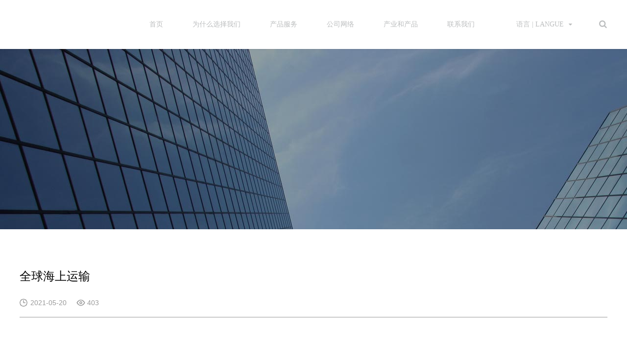

--- FILE ---
content_type: text/html; charset=utf-8
request_url: http://www.szviper.com/NewsDetail.aspx?ID=13
body_size: 12649
content:

<!doctype html>
<html>
<head><meta http-equiv="Content-Type" content="text/html; charset=gb2312" /><title>
	全球海上运输-深圳航泰供应链
</title><meta id="description" name="description" content="深圳航泰供应链！我们团队致力于从中国基本港到欧美物流服务，我们提供一条龙无忧物流服务，整柜/散货 从大陆的拖车报关，到海运空运订舱服务，再到目的港的清关派送 仓储服务。用最完善的物流系统，最专业的物流经验，让你和你的货物体验到VIP 服务。 电话 ：13212020369" /><meta id="keywords" name="keywords" content="深圳航泰供应链,深圳货代排名,全球货代排名,航泰供应链,深圳航泰供应链,欧美整柜,欧美双清 海运空运,舱位定提,保舱保柜,拖车报关,仓储服务,海外舱,深圳靠谱的货代公司,跨境电商物流
DDU DDP" />
    <meta charset="UTF-8">
<meta http-equiv="X-UA-Compatible" content="IE=11"/>
    <meta name="viewport" content="width=device-width, initial-scale=1, maximum-scale=1">
    <title>关于我们/解决方案</title>
    <script type="text/javascript">
        window._wpemojiSettings = { "baseUrl": "https:\/\/s.w.org\/images\/core\/emoji\/2.3\/72x72\/", "ext": ".png", "svgUrl": "https:\/\/s.w.org\/images\/core\/emoji\/2.3\/svg\/", "svgExt": ".svg", "source": { "concatemoji": "http:\/\/www.round-log.com\/roundcn\/wp-includes\/js\/wp-emoji-release.min.js?ver=4.8.17"} };
        !function (t, a, e) { var r, i, n, o = a.createElement("canvas"), l = o.getContext && o.getContext("2d"); function c(t) { var e = a.createElement("script"); e.src = t, e.defer = e.type = "text/javascript", a.getElementsByTagName("head")[0].appendChild(e) } for (n = Array("flag", "emoji4"), e.supports = { everything: !0, everythingExceptFlag: !0 }, i = 0; i < n.length; i++) e.supports[n[i]] = function (t) { var e, a = String.fromCharCode; if (!l || !l.fillText) return !1; switch (l.clearRect(0, 0, o.width, o.height), l.textBaseline = "top", l.font = "600 32px Arial", t) { case "flag": return (l.fillText(a(55356, 56826, 55356, 56819), 0, 0), e = o.toDataURL(), l.clearRect(0, 0, o.width, o.height), l.fillText(a(55356, 56826, 8203, 55356, 56819), 0, 0), e === o.toDataURL()) ? !1 : (l.clearRect(0, 0, o.width, o.height), l.fillText(a(55356, 57332, 56128, 56423, 56128, 56418, 56128, 56421, 56128, 56430, 56128, 56423, 56128, 56447), 0, 0), e = o.toDataURL(), l.clearRect(0, 0, o.width, o.height), l.fillText(a(55356, 57332, 8203, 56128, 56423, 8203, 56128, 56418, 8203, 56128, 56421, 8203, 56128, 56430, 8203, 56128, 56423, 8203, 56128, 56447), 0, 0), e !== o.toDataURL()); case "emoji4": return l.fillText(a(55358, 56794, 8205, 9794, 65039), 0, 0), e = o.toDataURL(), l.clearRect(0, 0, o.width, o.height), l.fillText(a(55358, 56794, 8203, 9794, 65039), 0, 0), e !== o.toDataURL() } return !1 } (n[i]), e.supports.everything = e.supports.everything && e.supports[n[i]], "flag" !== n[i] && (e.supports.everythingExceptFlag = e.supports.everythingExceptFlag && e.supports[n[i]]); e.supports.everythingExceptFlag = e.supports.everythingExceptFlag && !e.supports.flag, e.DOMReady = !1, e.readyCallback = function () { e.DOMReady = !0 }, e.supports.everything || (r = function () { e.readyCallback() }, a.addEventListener ? (a.addEventListener("DOMContentLoaded", r, !1), t.addEventListener("load", r, !1)) : (t.attachEvent("onload", r), a.attachEvent("onreadystatechange", function () { "complete" === a.readyState && e.readyCallback() })), (r = e.source || {}).concatemoji ? c(r.concatemoji) : r.wpemoji && r.twemoji && (c(r.twemoji), c(r.wpemoji))) } (window, document, window._wpemojiSettings);
    </script>
    <style type="text/css">
        img.wp-smiley, img.emoji
        {
            display: inline !important;
            border: none !important;
            box-shadow: none !important;
            height: 1em !important;
            width: 1em !important;
            margin: 0 .07em !important;
            vertical-align: -0.1em !important;
            background: none !important;
            padding: 0 !important;
        }
    </style>
    <style id='mnky_main-inline-css' type='text/css'>
input[type='submit'], button, #wp-calendar #today, .pricing-box .plan-badge, .scrollToTop, .widget-area .widget .tagcloud a:hover, .article-labels span, .archive-style-2:nth-child(odd) .post-content-bg, .archive-style-2.layout-two-column:nth-child(4n) .post-content-bg, .archive-style-2.layout-two-column:nth-child(4n+1) .post-content-bg, .rating-bar-value, .page-sidebar .widget .widget-title:after, .mp-container .mp-comment, #mobile-site-navigation .mobile-menu-header, #header-container .menu-toggle-wrapper:hover span, #site-navigation ul li.menu-button-full a, .error404 .bar-row .vc_bar {background-color:#10206b;}	input[type='submit'], button{border-bottom-color: #000048;}input[type=button]:hover, input[type='submit']:hover, button:hover{border-bottom-color: #000048; background-color: #000048;}.archive-layout.format-video .post-preview:before, .archive-layout.format-gallery .post-preview:before, .archive-layout.format-link .post-preview:before{background-color:rgba(16,32,107,0.70);}.archive-layout.format-video .post-preview:hover:before, .archive-layout.format-gallery .post-preview:hover:before, .archive-layout.format-link .post-preview:hover:before{background-color:rgba(16,32,107,0.80);}::selection{background-color:#5c89c4;}::-moz-selection{background-color:#5c89c4;}.archive-style-2:nth-child(even) .post-content-bg, .archive-style-2.layout-two-column .post-content-bg{background-color:#5c89c4;}		.themecolor_txt, a, a:hover, #comments span.required, #comments .comment-reply-link:hover, #comments h3.comment-reply-title #cancel-comment-reply-link:hover, #comments .comment-meta a:hover, blockquote p:before, .vc_toggle_default .vc_toggle_title .vc_toggle_icon:after, .single-post .entry-header h5 a:hover, .entry-header .entry-meta a:hover, #comments p.comment-notes:before, p.logged-in-as:before, p.must-log-in:before, .sticky .post-preview:after, .pagination a:hover, .page-links a:hover, .format-chat p:nth-child(odd):before, #comments .comment-navigation a:hover, .separator_w_icon i, .mnky_testimonials-slider .flex-control-paging li a.flex-active:after, .mnky-content-slider .flex-control-paging li a.flex-active:after, #site-navigation ul li a:hover, #site-navigation ul li.current-menu-item > a, #site-navigation ul li ul li.current-menu-item > a, #site-navigation ul li ul li.current-menu-item > a:hover, #site-navigation ul li.megamenu ul li.current-menu-item > a, .mnky-posts .mp-title a:hover, .mp-author a:hover, .entry-meta-blog .meta-author:hover, .meta-comments a:hover, .archive-layout .entry-category a:hover, .mp-category a:hover, .rating_aspect_value .rating-value, .rating_summary_value, .rating-stars, #mobile-site-navigation ul > li > a:hover, .mnky_team_wrapper .team_member_position, .mnky_team_wrapper .team_content_container i, .site-links .search_button:hover, .site-links .header_cart_link i:hover, .menu-toggle-wrapper:hover, .footer-sidebar .widget a:hover, .site-info .widget a:hover, .mp-rating-stars span:after, .error404 .error-icon {color:#10206b;}			.archive-layout .entry-category, .archive-layout .entry-category a, .single-post .entry-header h5, .single-post .entry-header h5 a {color:#5c89c4;}		 .rating-bar-value:after, #sidebar .widget.widget_nav_menu ul li.current-menu-item a, #sidebar.float-right .widget.widget_nav_menu ul li.current-menu-item a, #sidebar.dual-sidebar-right .widget.widget_nav_menu ul li.current-menu-item a, #secondary-sidebar .widget.widget_nav_menu ul li.current-menu-item a {border-color:#10206b;}		.mp-container .mp-comment:after {border-left-color:#10206b; border-top-color:#10206b;}		#main, #site-header #header-container, #top-bar, #mobile-site-header, #container, .inner, .page-header-inner, .header-search, .header-search .search-input {max-width:1200px; }#site-navigation ul li.megamenu > ul{max-width:1200px; left: calc(50% - 600px);}@media only screen and (max-width : 1200px){#site-navigation .menu-container ul li.megamenu > ul{left:0;}}@media only screen and (max-width : 1260px){.searchform-wrapper {padding:0 30px;} .header-search .toggle-header-search {right:30px;}}#mobile-site-header{width:100% !important;}#site-header, #site-header #header-wrapper {height:100px;}#site-header, #site-header #header-wrapper, #mobile-site-header {background-color:#ffffff;}#site-header #header-wrapper {box-shadow:0px 1px 2px rgba(0,0,0,0.09);} #site-header.header-overlay #header-wrapper {box-shadow:none;}#top-bar-wrapper, #top-bar .widget_nav_menu ul li ul{background:#f8f7f6}#top-bar-wrapper .widget, #top-bar-wrapper .widget a, #top-bar .widget-title, #top-bar .search-input {color:#222222}#top-bar-wrapper .widget a:hover{color:#222222}#site-navigation ul > li > a, .site-links .menu-toggle-wrapper, .site-links .header_cart_wrapper, .site-links .search_button, #site-logo .site-title, #site-navigation #menu-sidebar {line-height:100px}.header-search .search-input {height:100px}#site-navigation ul li a, .site-links .search_button, .site-links .header_cart_link i, .toggle-mobile-menu i, #mobile-site-header #mobile-site-logo h1.site-title a, #mobile-site-header .toggle-mobile-menu i, .header-search .search-input, .menu-toggle-wrapper {color:#bcbebf}.header-search .toggle-header-search span, #header-container .menu-toggle-wrapper span {background-color:#bcbebf}#site-logo {margin-top:20px}.page-header {padding:100px 30px 40px 30px !important;}.page-header {background:#ffffff}.page-header{background-color:#1e73be; background-position:center bottom; background-attachment:fixed}body{color:#666677; font-size:14px}#content h4.wpb_toggle, .mp-author a, .entry-meta-blog .meta-author, .meta-comments a, .entry-header .entry-meta, .entry-header .entry-meta a, .pagination a, .page-links a, #comments .comment-meta a, #comments .comment-reply-link, #comments h3.comment-reply-title #cancel-comment-reply-link, #comments .comment-navigation a, .mnky-content-box, .wpb-js-composer .mnky-accordion.vc_tta-style-classic.vc_tta.vc_general .vc_tta-panel-title > a {color:#666677;}.single-post .entry-content, .single-post .post_lead_content {font-size:14px}h1{font-size:30px}h2{font-size:24px}h3{font-size:20px}h4{font-size:18px}h5{font-size:16px}h6{font-size:14px}h1, h2, h3, h4, h5, h6, h1 a, h2 a, h3 a, h4 a, h5 a, h6 a {color:#222}#site-logo .site-title a:hover, #comments .comment-author .fn, .mnky-accordion.vc_tta-style-classic.vc_tta.vc_general .vc_tta-panel.vc_active .vc_tta-panel-title > a {color:#222}.footer-sidebar .vc_col-sm-3:nth-child(1) {width:25%}.footer-sidebar .vc_col-sm-3:nth-child(2) {width:25%}.footer-sidebar .vc_col-sm-3:nth-child(3) {width:25%}.footer-sidebar .vc_col-sm-3:nth-child(4) {width:25%}.site-info {text-align:center}#site-navigation ul li a{font-size:14px;font-family:"Microsoft YaHei","SimHei";}
</style>
    <link rel='stylesheet' id='tp-open-sans-css' href='css/font1.css' type='text/css'
        media='all' />
    <link rel='stylesheet' id='tp-raleway-css' href='css/font2.css' type='text/css' media='all' />
    <link rel='stylesheet' id='tp-droid-serif-css' href='css/font3.css' type='text/css'
        media='all' />
    <link rel='stylesheet' id='font-awesome-css' href='css/font-awesome.min.css' type='text/css'
        media='all' />
    <link rel='stylesheet' id='js_composer_front-css' href='css/js_composer.min.css'
        type='text/css' media='all' />
    <link rel='stylesheet' id='core-extend-css' href='css/core-extend.css' type='text/css'
        media='all' />
    <link rel='stylesheet' id='mnky_main-css' href='css/style.css' type='text/css' media='all' />
    <style id='mnky_main-inline-css' type='text/css'>
input[type='submit'], button, #wp-calendar #today, .pricing-box .plan-badge, .scrollToTop, .widget-area .widget .tagcloud a:hover, .article-labels span, .archive-style-2:nth-child(odd) .post-content-bg, .archive-style-2.layout-two-column:nth-child(4n) .post-content-bg, .archive-style-2.layout-two-column:nth-child(4n+1) .post-content-bg, .rating-bar-value, .page-sidebar .widget .widget-title:after, .mp-container .mp-comment, #mobile-site-navigation .mobile-menu-header, #header-container .menu-toggle-wrapper:hover span, #site-navigation ul li.menu-button-full a, .error404 .bar-row .vc_bar {
background-color: #10206b;
}
input[type='submit'], button {
border-bottom-color: #000048;
}
input[type=button]:hover, input[type='submit']:hover, button:hover {
border-bottom-color: #000048;
background-color: #000048;
}
.archive-layout.format-video .post-preview:before, .archive-layout.format-gallery .post-preview:before, .archive-layout.format-link .post-preview:before {
background-color: rgba(16,32,107,0.70);
}
.archive-layout.format-video .post-preview:hover:before, .archive-layout.format-gallery .post-preview:hover:before, .archive-layout.format-link .post-preview:hover:before {
background-color: rgba(16,32,107,0.80);
}
::selection {
background-color: #5c89c4;
}
::-moz-selection {
background-color:#5c89c4;
}
.archive-style-2:nth-child(even) .post-content-bg, .archive-style-2.layout-two-column .post-content-bg {
background-color: #5c89c4;
}
.themecolor_txt, a, a:hover, #comments span.required, #comments .comment-reply-link:hover, #comments h3.comment-reply-title #cancel-comment-reply-link:hover, #comments .comment-meta a:hover, blockquote p:before, .vc_toggle_default .vc_toggle_title .vc_toggle_icon:after, .single-post .entry-header h5 a:hover, .entry-header .entry-meta a:hover, #comments p.comment-notes:before, p.logged-in-as:before, p.must-log-in:before, .sticky .post-preview:after, .pagination a:hover, .page-links a:hover, .format-chat p:nth-child(odd):before, #comments .comment-navigation a:hover, .separator_w_icon i, .mnky_testimonials-slider .flex-control-paging li a.flex-active:after, .mnky-content-slider .flex-control-paging li a.flex-active:after, #site-navigation ul li a:hover, #site-navigation ul li.current-menu-item > a, #site-navigation ul li ul li.current-menu-item > a, #site-navigation ul li ul li.current-menu-item > a:hover, #site-navigation ul li.megamenu ul li.current-menu-item > a, .mnky-posts .mp-title a:hover, .mp-author a:hover, .entry-meta-blog .meta-author:hover, .meta-comments a:hover, .archive-layout .entry-category a:hover, .mp-category a:hover, .rating_aspect_value .rating-value, .rating_summary_value, .rating-stars, #mobile-site-navigation ul > li > a:hover, .mnky_team_wrapper .team_member_position, .mnky_team_wrapper .team_content_container i, .site-links .search_button:hover, .site-links .header_cart_link i:hover, .menu-toggle-wrapper:hover, .footer-sidebar .widget a:hover, .site-info .widget a:hover, .mp-rating-stars span:after, .error404 .error-icon {
color: #10206b;
}
.archive-layout .entry-category, .archive-layout .entry-category a, .single-post .entry-header h5, .single-post .entry-header h5 a {
color: #5c89c4;
}
.rating-bar-value:after, #sidebar .widget.widget_nav_menu ul li.current-menu-item a, #sidebar.float-right .widget.widget_nav_menu ul li.current-menu-item a, #sidebar.dual-sidebar-right .widget.widget_nav_menu ul li.current-menu-item a, #secondary-sidebar .widget.widget_nav_menu ul li.current-menu-item a {
border-color: #10206b;
}
.mp-container .mp-comment:after {
border-left-color: #10206b;
border-top-color: #10206b;
}
#main, #site-header #header-container, #top-bar, #mobile-site-header, #container, .inner, .page-header-inner, .header-search, .header-search .search-input {
max-width: 1200px;
}
#site-navigation ul li.megamenu > ul {
max-width: 1200px;
left: calc(50% - 600px);
}
@media only screen and (max-width : 1200px) {
#site-navigation .menu-container ul li.megamenu > ul {
left: 0;
}
}
@media only screen and (max-width : 1260px) {
.searchform-wrapper {
padding: 0 30px;
}
.header-search .toggle-header-search {
right: 30px;
}
}
#mobile-site-header {
width: 100% !important;
}
#site-header, #site-header #header-wrapper {
height: 100px;
}
#site-header, #site-header #header-wrapper, #mobile-site-header {
background-color: #ffffff;
}
#site-header #header-wrapper {
box-shadow: 0px 1px 2px rgba(0,0,0,0.09);
}
#site-header.header-overlay #header-wrapper {
box-shadow: none;
}
#top-bar-wrapper, #top-bar .widget_nav_menu ul li ul {
background: #f8f7f6
}
#top-bar-wrapper .widget, #top-bar-wrapper .widget a, #top-bar .widget-title, #top-bar .search-input {
color: #222222
}
#top-bar-wrapper .widget a:hover {
color: #222222
}
#site-navigation ul > li > a, .site-links .menu-toggle-wrapper, .site-links .header_cart_wrapper, .site-links .search_button, #site-logo .site-title, #site-navigation #menu-sidebar {
line-height: 100px
}
.header-search .search-input {
height: 100px
}
#site-navigation ul li a, .site-links .search_button, .site-links .header_cart_link i, .toggle-mobile-menu i, #mobile-site-header #mobile-site-logo h1.site-title a, #mobile-site-header .toggle-mobile-menu i, .header-search .search-input, .menu-toggle-wrapper {
color: #bcbebf
}
.header-search .toggle-header-search span, #header-container .menu-toggle-wrapper span {
background-color: #bcbebf
}
#site-logo {
margin-top: 20px
}
body {
color: #666677;
font-size: 14px
}
#content h4.wpb_toggle, .mp-author a, .entry-meta-blog .meta-author, .meta-comments a, .entry-header .entry-meta, .entry-header .entry-meta a, .pagination a, .page-links a, #comments .comment-meta a, #comments .comment-reply-link, #comments h3.comment-reply-title #cancel-comment-reply-link, #comments .comment-navigation a, .mnky-content-box, .wpb-js-composer .mnky-accordion.vc_tta-style-classic.vc_tta.vc_general .vc_tta-panel-title > a {
color: #666677;
}
.single-post .entry-content, .single-post .post_lead_content {
font-size: 14px
}
h1 {
font-size: 30px
}
h2 {
font-size: 24px
}
h3 {
font-size: 20px
}
h4 {
font-size: 18px
}
h5 {
font-size: 16px
}
h6 {
font-size: 14px
}
h1, h2, h3, h4, h5, h6, h1 a, h2 a, h3 a, h4 a, h5 a, h6 a {
color: #222
}
#site-logo .site-title a:hover, #comments .comment-author .fn, .mnky-accordion.vc_tta-style-classic.vc_tta.vc_general .vc_tta-panel.vc_active .vc_tta-panel-title > a {
color: #222
}
.footer-sidebar .vc_col-sm-3:nth-child(1) {
width: 25%
}
.footer-sidebar .vc_col-sm-3:nth-child(2) {
width: 25%
}
.footer-sidebar .vc_col-sm-3:nth-child(3) {
width: 25%
}
.footer-sidebar .vc_col-sm-3:nth-child(4) {
width: 25%
}
.site-info {
text-align: center
}
#site-navigation ul li a {
font-size: 14px;
font-family: "Microsoft YaHei", "SimHei";
}
</style>
    <script type='text/javascript' src='js/jquery.js'></script>
    <script type="text/javascript">
        var ajaxRevslider;

        jQuery(document).ready(function () {
            // CUSTOM AJAX CONTENT LOADING FUNCTION
            ajaxRevslider = function (obj) {

                // obj.type : Post Type
                // obj.id : ID of Content to Load
                // obj.aspectratio : The Aspect Ratio of the Container / Media
                // obj.selector : The Container Selector where the Content of Ajax will be injected. It is done via the Essential Grid on Return of Content

                var content = "";

                data = {};

                data.action = 'revslider_ajax_call_front';
                data.client_action = 'get_slider_html';
                data.token = '62929c263a';
                data.type = obj.type;
                data.id = obj.id;
                data.aspectratio = obj.aspectratio;

                // SYNC AJAX REQUEST
                jQuery.ajax({
                    type: "post",
                    url: "http://www.round-log.com/roundcn/wp-admin/admin-ajax.php",
                    dataType: 'json',
                    data: data,
                    async: false,
                    success: function (ret, textStatus, XMLHttpRequest) {
                        if (ret.success == true)
                            content = ret.data;
                    },
                    error: function (e) {
                        console.log(e);
                    }
                });

                // FIRST RETURN THE CONTENT WHEN IT IS LOADED !!
                return content;
            };

            // CUSTOM AJAX FUNCTION TO REMOVE THE SLIDER
            var ajaxRemoveRevslider = function (obj) {
                return jQuery(obj.selector + " .rev_slider").revkill();
            };

            // EXTEND THE AJAX CONTENT LOADING TYPES WITH TYPE AND FUNCTION
            var extendessential = setInterval(function () {
                if (jQuery.fn.tpessential != undefined) {
                    clearInterval(extendessential);
                    if (typeof (jQuery.fn.tpessential.defaults) !== 'undefined') {
                        jQuery.fn.tpessential.defaults.ajaxTypes.push({ type: "revslider", func: ajaxRevslider, killfunc: ajaxRemoveRevslider, openAnimationSpeed: 0.3 });
                        // type:  Name of the Post to load via Ajax into the Essential Grid Ajax Container
                        // func: the Function Name which is Called once the Item with the Post Type has been clicked
                        // killfunc: function to kill in case the Ajax Window going to be removed (before Remove function !
                        // openAnimationSpeed: how quick the Ajax Content window should be animated (default is 0.3)
                    }
                }
            }, 30);
        });
    </script>
    <style type="text/css">
        .recentcomments a
        {
            display: inline !important;
            padding: 0 !important;
            margin: 0 !important;
        }
    </style>
    <style type="text/css" data-type="vc_shortcodes-custom-css">
        .vc_custom_1490874540302
        {
            padding-top: 60px !important;
            background-color: #f8f7f6 !important;
        }
        .vc_custom_1504775265509
        {
            padding-top: 60px !important;
            padding-bottom: 60px !important;
        }
        .vc_custom_1490870763611
        {
            padding-top: 0px !important;
        }
        .vc_custom_1490870779192
        {
            padding-top: 0px !important;
        }
        .vc_custom_1490870869474
        {
            padding-top: 0px !important;
        }
        .vc_custom_1504455372698
        {
            margin-top: 0px !important;
            border-top-width: 0px !important;
            padding-top: 0px !important;
        }
        .vc_custom_1504681399480
        {
            margin-bottom: 0px !important;
        }
        .vc_custom_1504603841337
        {
            margin-bottom: 0px !important;
            padding-top: 40px !important;
            padding-right: 40px !important;
            padding-bottom: 40px !important;
            padding-left: 40px !important;
        }
        .vc_custom_1504681494738
        {
            margin-bottom: 0px !important;
        }
        .vc_custom_1504603977915
        {
            margin-bottom: 0px !important;
            padding-top: 40px !important;
            padding-right: 40px !important;
            padding-bottom: 40px !important;
            padding-left: 40px !important;
        }
        .vc_custom_1504681537608
        {
            margin-bottom: 0px !important;
        }
        .vc_custom_1504604013051
        {
            margin-bottom: 0px !important;
            padding-top: 40px !important;
            padding-right: 40px !important;
            padding-bottom: 40px !important;
            padding-left: 40px !important;
        }
        .vc_custom_1504681583083
        {
            margin-bottom: 0px !important;
        }
        .vc_custom_1504604068580
        {
            margin-bottom: 0px !important;
            padding-top: 40px !important;
            padding-right: 40px !important;
            padding-bottom: 40px !important;
            padding-left: 40px !important;
        }
        .vc_custom_1490869247651
        {
            padding-top: 0px !important;
        }
    </style>

    
    <script type="text/javascript">
        function doZoom(size) { document.getElementById('lblContent').style.fontSize = size + 'px'; }
    </script>
    <link href="css/update.css" rel="stylesheet" type="text/css" /></head>
<body>
    <form id="form1">
        


    <div id="wrapper">
    
<script type="text/javascript" src="https://tyw.key.400301.com/js/replace_word_limit.js"></script>
<script type="text/javascript" language="javascript">
    //①搜索开始
    function checkSearch()
    {
        if ($("#KeyName").val() == "" || $("#KeyName").val() == null)
        {
            alert("请输入搜索关键词");
            $("#KeyName").val("");
            $("#KeyName").focus();
            return false;
        }
        var Search_url = $("#key-Search").attr("value");
        window.location.href = Search_url + "?q=" + escape($("#KeyName").val());
    }

    //②按下回车键出发某个按钮开始
    document.onkeydown = function (event)
    {
        e = event ? event : (window.event ? window.event : null);
        if (e.keyCode == 13)
        {
            document.getElementById("SearchButton").click();
            return false;
        }
    }

    //③加入收藏js代码开始
    function AddFavorite(sURL, sTitle)
    {
        try
        {
            window.external.addFavorite(sURL, sTitle);
        }
        catch (e)
        {
            try
            {
                window.sidebar.addPanel(sTitle, sURL, "");
            }
            catch (e)
            {
                alert("您使用的浏览器不支持此功能，请按“Ctrl+D”键手工加入收藏");
            }
        }
    }
</script>
<!--④设置网站背景开始-->

<!--④结束-->
<style>
	#site-navigation ul li dl{ display:none; background-color:#fff; width:100%; top:100%; left:0; position:absolute;padding-top:10px; padding-bottom:10px;}
	#site-navigation ul li dl dd{ margin:0; text-align:center;  line-height:35px;}
	#site-navigation ul li dl dd a{ color:#000;}
	#site-navigation ul li:hover dl{ display:block;}
</style>



 <header id="mobile-site-header" class="mobile-header">
<div id="mobile-site-logo"> <a href='http://www.szviper.com' title='深圳航泰供应链'><img src='/' alt='深圳航泰供应链' /></a></div>
<a href="#mobile-site-navigation" class="toggle-mobile-menu"><i class="fa fa-bars"></i></a>
</header>
<header id="site-header" class="header-style-default" itemscope itemtype="http://schema.org/WPHeader">
<div id="header-wrapper">
<div id="header-container" class="clearfix">
<div id="site-logo"> <a href="Default.aspx"><img src=""/></a> </div>
<div id="site-navigation" class="menu-float-right" itemscope itemtype="http://schema.org/SiteNavigationElement">
<nav id="primary-navigation" class="menu-container">
<ul id="menu-%e7%8e%b0%e5%9c%a8%e4%bd%bf%e7%94%a8%e7%9a%84%e4%b8%bb%e8%8f%9c%e5%8d%95" class="menu">


   



<li id="Li1" class="menu-item menu-item-type-post_type menu-item-object-page menu-item-1415"><a href="Default.aspx">首页</a>

</li>





<li id="Li1" class="menu-item menu-item-type-post_type menu-item-object-page menu-item-1415"><a href="About.aspx?ClassID=10">为什么选择我们</a>

	<dl>
    	
    	
                        <dd>
        <a href="About.aspx?ClassID=10" title="关于航泰">
                                关于航泰</a>
                                 </dd>
        
                        <dd>
        <a href="PicList.aspx?ClassID=11" title="为什么是航泰">
                                为什么是航泰</a>
                                 </dd>
        
       
    </dl>

</li>





<li id="Li1" class="menu-item menu-item-type-post_type menu-item-object-page menu-item-1415"><a href="About.aspx?ClassID=12">产品服务</a>

	<dl>
    	
    	
                        <dd>
        <a href="About.aspx?ClassID=12" title="海运">
                                海运</a>
                                 </dd>
        
                        <dd>
        <a href="About.aspx?ClassID=13" title="仓储及集装箱堆场">
                                仓储及集装箱堆场</a>
                                 </dd>
        
                        <dd>
        <a href="About.aspx?ClassID=14" title="内陆运输">
                                内陆运输</a>
                                 </dd>
        
                        <dd>
        <a href="About.aspx?ClassID=15" title="电商服务">
                                电商服务</a>
                                 </dd>
        
       
    </dl>

</li>





<li id="Li1" class="menu-item menu-item-type-post_type menu-item-object-page menu-item-1415"><a href="About.aspx?ClassID=2">公司网络</a>

</li>





<li id="Li1" class="menu-item menu-item-type-post_type menu-item-object-page menu-item-1415"><a href="About.aspx?ClassID=16">产业和产品</a>

</li>





<li id="Li1" class="menu-item menu-item-type-post_type menu-item-object-page menu-item-1415"><a href="About.aspx?ClassID=5">联系我们</a>

</li>


</ul>
</nav>
<div class="site-links menu-float-right">
<button class="toggle-header-search search_button" type="button"> <i class="fa fa-search"></i> </button>
</div>
<nav id="secondary-navigation" class="menu-container-2 menu-float-right">
<ul id="menu-langue" class="menu">
	<li id="menu-item-73" class="menu-item menu-item-type-custom menu-item-object-custom current-menu-ancestor current-menu-parent menu-item-has-children menu-item-73">
    	<a href="#">语言 | Langue</a>
			<ul  class="sub-menu">
				<li id="menu-item-75" class="menu-item menu-item-type-custom menu-item-object-custom current-menu-item current_page_item menu-item-home menu-item-75">
                	<a href="http://www.szviper.com/"  style=" color:#fff">中文</a>
                </li>
				<li id="menu-item-74" class="menu-item menu-item-type-custom menu-item-object-custom menu-item-74">
                <a href="http://en.szviper.com/" style=" color:#fff">English</a></li>
</ul>
</li>
</ul>
</nav>
</div>
<div class="header-search">
<div class="searchform-wrapper">
<div method="get" class="searchform" action=" ">
<input onfocus="this.value=''" onblur="this.value='Type and hit enter to search ...'" type="text" value="Search..." name="s" class="search-input" />
</div>
</div>
<div class="toggle-header-search"> <span></span> <span></span> </div>
</div>
</div>
</div>
</header>

    
 

        <header class="page-header clearfix" style="background-image: url(/upload/img/20210520174632.jpg);    height: 228px;">




</header>
        <div id="main" class="clearfix">
            <div id="container">
                <div id="content">
                    <article id="post-1051" class="clearfix post-1051 page type-page status-publish">
<div class="entry-content clearfix">

<div class="vc_row wpb_row vc_row-fluid">

<div class="vc_column-inner ">
<div class="wpb_wrapper">
<div class="wpb_text_column wpb_content_element ">
<div class="wpb_wrapper">

<div class="con">
        <!--Content Start-->


        <div class="update_detail">
            <div class="update_detail_top">
                <h1>
                    <span id="lblTitle">全球海上运输</span></h1>
                <h2><font class="time"><span id="lblPutdate">2021-05-20</span></font><font class="eye"><script language="javascript" src="/check/news_view.aspx?id=13"></script></font></h2>
            </div>
            <div class="update_detail_con">
                <span id="lblContent"></span></div>
            <div class="update_detail_bot"><a class="prev" href="NewsDetail.aspx?ID=12">上一篇：仓储服务及集装箱堆场</a><a class="next" href="#">下一篇：没有了</a></div>
        </div>

        <!--Content End-->
        

  </div>
</div>

</div>
</div>
</div>

</div>

</div>

</article>
                </div>
            </div>
        </div>
    

<footer class="site-footer" id="site-footer" itemscope itemtype="http://schema.org/WPFooter">
<div class="footer-sidebar clearfix" itemscope itemtype="http://schema.org/WPSideBar">
<div class="inner">
<div class="vc_row">




<div class="vc_col-sm-3">
<div class="widget-area">
<div id="custom_html-2" class="widget_text widget widget_custom_html">
<div class="textwidget custom-html-widget"><a href="About.aspx?ClassID=10">为什么选择我们</a></div>
</div>
</div>
</div>

<div class="vc_col-sm-3">
<div class="widget-area">
<div id="custom_html-2" class="widget_text widget widget_custom_html">
<div class="textwidget custom-html-widget"><a href="About.aspx?ClassID=12">产品服务</a></div>
</div>
</div>
</div>

<div class="vc_col-sm-3">
<div class="widget-area">
<div id="custom_html-2" class="widget_text widget widget_custom_html">
<div class="textwidget custom-html-widget"><a href="About.aspx?ClassID=2">公司网络</a></div>
</div>
</div>
</div>

<div class="vc_col-sm-3">
<div class="widget-area">
<div id="custom_html-2" class="widget_text widget widget_custom_html">
<div class="textwidget custom-html-widget"><a href="About.aspx?ClassID=16">产业和产品</a></div>
</div>
</div>
</div>

<div class="vc_col-sm-3">
<div class="widget-area">
<div id="custom_html-2" class="widget_text widget widget_custom_html">
<div class="textwidget custom-html-widget"><a href="About.aspx?ClassID=5">联系我们</a></div>
</div>
</div>
</div>

</div>
</div>
</div>
<div class="site-info" itemscope itemtype="http://schema.org/WPSideBar">
<div class="inner">
<div class="copyright-separator"></div>
<div id="text-6" class="widget widget_text">
<div class="textwidget">
<p><span style="font-family: Arial, Helvetica, sans-serif;">Copyright&nbsp;&nbsp;&copy;&nbsp;&nbsp;2022-<script
                type="text/javascript">                                                                                                            var myDate = new Date(); document.write(myDate.getFullYear());</script>
            </span>&nbsp;
            深圳航泰供应链&nbsp;&nbsp;All Rights Reserved.</p><a href="Sitemap.xml" target="_blank">网站地图</a> <a href="https://www.400301.com/" title="腾云建站仅向商家提供技术服务" target="_blank">腾云建站仅向商家提供技术服务</a>

</div>
</div>
<div id="media_image-3" class="widget widget_media_image"><a href="#"><img width="62" height="74" src="images/lz2.jpg" class="image wp-image-1480  attachment-full size-full" style="max-width: 100%; height: auto;" /></a></div>
</div>
</div>
</footer>

        <div id="mobile-menu-bg">
        </div>
    </div>
       
<script type="text/javascript" language="javascript">
    //①搜索开始
    function checkSearch()
    {
        if ($("#KeyName").val() == "" || $("#KeyName").val() == null)
        {
            alert("请输入搜索关键词");
            $("#KeyName").val("");
            $("#KeyName").focus();
            return false;
        }
        var Search_url = $("#key-Search").attr("value");
        window.location.href = Search_url + "?q=" + escape($("#KeyName").val());
    }

    //②按下回车键出发某个按钮开始
    document.onkeydown = function (event)
    {
        e = event ? event : (window.event ? window.event : null);
        if (e.keyCode == 13)
        {
            document.getElementById("SearchButton").click();
            return false;
        }
    }

    //③加入收藏js代码开始
    function AddFavorite(sURL, sTitle)
    {
        try
        {
            window.external.addFavorite(sURL, sTitle);
        }
        catch (e)
        {
            try
            {
                window.sidebar.addPanel(sTitle, sURL, "");
            }
            catch (e)
            {
                alert("您使用的浏览器不支持此功能，请按“Ctrl+D”键手工加入收藏");
            }
        }
    }
</script>
<!--④设置网站背景开始-->

<!--④结束-->





    <nav id="mobile-site-navigation"> <span class="mobile-menu-header"><span class="mobile-menu-heading">Menu</span><i class="fa fa-times toggle-mobile-menu"></i></span>
<ul id="menu-%e7%8e%b0%e5%9c%a8%e4%bd%bf%e7%94%a8%e7%9a%84%e4%b8%bb%e8%8f%9c%e5%8d%95-1" class="menu">



<li class="menu-item menu-item-type-post_type menu-item-object-page menu-item-1415"><a href="Default.aspx">首页</a><span></span></li>

<li class="menu-item menu-item-type-post_type menu-item-object-page menu-item-1415"><a href="About.aspx?ClassID=10">为什么选择我们</a><span></span></li>

<li class="menu-item menu-item-type-post_type menu-item-object-page menu-item-1415"><a href="About.aspx?ClassID=12">产品服务</a><span></span></li>

<li class="menu-item menu-item-type-post_type menu-item-object-page menu-item-1415"><a href="About.aspx?ClassID=2">公司网络</a><span></span></li>

<li class="menu-item menu-item-type-post_type menu-item-object-page menu-item-1415"><a href="About.aspx?ClassID=16">产业和产品</a><span></span></li>

<li class="menu-item menu-item-type-post_type menu-item-object-page menu-item-1415"><a href="About.aspx?ClassID=5">联系我们</a><span></span></li>
</ul>
</nav>

    <a href="#top" class="scrollToTop"><i class="fa fa-angle-up"></i></a>
    <script type="text/javascript">
        function revslider_showDoubleJqueryError(sliderID) {
            var errorMessage = "Revolution Slider Error: You have some jquery.js library include that comes after the revolution files js include.";
            errorMessage += "<br> This includes make eliminates the revolution slider libraries, and make it not work.";
            errorMessage += "<br><br> To fix it you can:<br>&nbsp;&nbsp;&nbsp; 1. In the Slider Settings -> Troubleshooting set option:  <strong><b>Put JS Includes To Body</b></strong> option to true.";
            errorMessage += "<br>&nbsp;&nbsp;&nbsp; 2. Find the double jquery.js include and remove it.";
            errorMessage = "<span style='font-size:16px;color:#BC0C06;'>" + errorMessage + "</span>";
            jQuery(sliderID).show().html(errorMessage);
        }
    </script>
    <link rel='stylesheet' id='animate-css-css' href='css/animate.min.css' type='text/css'
        media='all' />
    <script type='text/javascript'>
/* <![CDATA[ */
var wpcf7 = {"apiSettings":{"root":"http:\/\/www.round-log.com\/roundcn\/wp-json\/contact-form-7\/v1","namespace":"contact-form-7\/v1"},"recaptcha":{"messages":{"empty":"\u8bf7\u9a8c\u8bc1\u60a8\u4e0d\u662f\u4e00\u4e2a\u673a\u5668\u4eba"}}};
/* ]]> */
    </script>
    <script type='text/javascript' src='js/init.js'></script>
    <script type='text/javascript' src='js/js_composer_front.min.js'></script>
    <script type='text/javascript' src='js/waypoints.min.js'></script>

    </form>
</body>
</html>



--- FILE ---
content_type: text/html; charset=utf-8
request_url: http://www.szviper.com/check/news_view.aspx?id=13
body_size: 136
content:
document.write(403)

--- FILE ---
content_type: text/css
request_url: http://www.szviper.com/css/core-extend.css
body_size: 9346
content:
/*
This file will be loaded in site front-end.
*/

/* Pre-content area */
.pre-content .wpb_content_element {
	margin-bottom: 0;
}

/* Entypo icon fix */
#wrapper [class*=" entypo-icon-"]:before,#wrapper [class^=entypo-icon-]:before {
	width: auto;
}

/* Sticky Sidebar */
.vc_column_container > .theiaStickySidebar > .vc_column-inner {
	width: 100%;
	box-sizing: border-box;
	padding-left: 15px;
	padding-right: 15px;
}

/* Row extra classes */
.mnky-center-content {
	text-align: center;
}

.mnky-background-bottom.vc_row {
	background-position: bottom !important;
}

.mnky-background-top.vc_row {
	background-position: top !important;
}

.mnky-shadow {
	box-shadow: 2px 2px 20px 0 rgba(102,102,119,0.21);
}

/* Section pagination */
.section-pagination {
	position: fixed;
	list-style: none;
	top: 0;
	bottom: 0;
	right: 20px;
	height: 90px;
	margin: auto;
	font-size: 1.2em;
	z-index: 10;
}

.section-pagination a {
	display: block;
	width: 20px;
	height: 13px;
	position: relative;
	padding: 4px;
}

.section-pagination a.active:after {
	width: 10px;
	height: 10px;
	right: 1px;
}

.section-pagination a:after {
	width: 4px;
	height: 4px;
	display: block;
	background: #fff;
	border-radius: 50%;
	content: '';
	position: absolute;
	margin: auto;
	top: 0;
	right: 4px;
	bottom: 0;
	transition: width ease 00.3s,height ease 00.3s,right ease 0.3s;
}

/* Make post preview image full width, when plugin is active */
.post-preview img {
	width: 100%;
}

/* VC WP Widgets */
.wpb_content_element .widget h2.widgettitle {
	font-size: 18px;
	font-weight: 700;
	margin-bottom: 25px;
}

.wpb_content_element .widget {
	margin-bottom: 0;
}

.vc_wp_search input {
	padding: 20px;
	border: none;
	background: rgba(255,255,255,0.95);
	border-radius: 3px;
	box-shadow:0px 17px 35px rgba(74,74,115,0.1), 0px 5px 15px rgba(0,0,0,0.07);
}


/* Image style fix */
.wpb_single_image img {
	vertical-align: middle;
}

.wpb_single_image .vc_single_image-wrapper {
	display: block;
}

/* Default Widget Heading */
.wpb_heading {
	font-size: 15px;
}

/* Button */
.mnky_button {
	display: inline-block;
	margin-right: 10px;
	margin-bottom: 10px;
}

.mnky_button:hover {
	cursor: pointer;
}

.mnky_button:last-child {
	margin-right: 0;
	margin-bottom: 0;
}

.mnky_button a {
	padding: 18px 40px;
	color: #fff;
	letter-spacing: .02em;
	line-height: 1;
	font-weight: 500;
	font-size: 14px;
	display: inline-block;
	background: #3498db;
	border-bottom: 2px solid #1c79b7;
	text-shadow: none;
	border-radius: 3px;
}

.mnky_button a,.entry-content .mnky_button a {
	transition: background-color 0.15s ease-in-out,border-color 0.15s ease-in-out;
}

.mnky_button a i {
	display: inline-block;
	font-size: 16px;
	line-height: 14px;
	margin-right: 15px;
}

.mnky_button a:focus {
	outline: none;
}

.mnky_button.button-center-align {
	display: block;
	text-align: center;
}

.mnky_button.mnky-round-button a {
	padding: 15px 35px;
	border-bottom: 0;
	border-radius: 30px;
}

.mnky_button.flat-orange a:hover {
	background: #f39c12 !important;
	border-color: #f39c12 !important;
}

.mnky_button.flat-red a:hover {
	background: #e74c3c !important;
	border-color: #e74c3c !important;
}

.mnky_button.flat-navy a:hover {
	background: #34495e !important;
	border-color: #34495e !important;
}

.mnky_button.flat-plum a:hover {
	background: #5e345e !important;
	border-color: #5e345e !important;
}

.mnky_button.flat-black a:hover {
	background: #2b2b2b !important;
	border-color: #2b2b2b !important;
}

.mnky_button.flat-yellow a:hover {
	background: #ffcd02 !important;
	border-color: #ffcd02 !important;
}

.mnky_button.flat-sand a:hover {
	background: #d5c295 !important;
	border-color: #d5c295 !important;
}

.mnky_button.flat-magenta a:hover {
	background: #8e44ad !important;
	border-color: #8e44ad !important;
}

.mnky_button.flat-teal a:hover {
	background: #3a6f81 !important;
	border-color: #3a6f81 !important;
}

.mnky_button.flat-sky a:hover {
	background: #2980b9 !important;
	border-color: #2980b9 !important;
}

.mnky_button.flat-green a:hover {
	background: #2ecc71 !important;
	border-color: #2ecc71 !important;
}

.mnky_button.flat-mint a:hover {
	background: #1abc9c !important;
	border-color: #1abc9c !important;
}

.mnky_button.flat-silver a:hover {
	background: #ecf0f1 !important;
	border-color: #ecf0f1 !important;
}

.mnky_button.flat-gray a:hover {
	background: #7f8c8d !important;
	border-color: #7f8c8d !important;
}

.mnky_button.flat-purple a:hover {
	background: #745ec5 !important;
	border-color: #745ec5 !important;
}

.mnky_button.flat-brown a:hover {
	background: #5e4534 !important;
	border-color: #5e4534 !important;
}

.mnky_button.flat-watermelon a:hover {
	background: #d95459 !important;
	border-color: #d95459 !important;
}

.mnky_button.flat-lime a:hover {
	background: #a5c63b !important;
	border-color: #a5c63b !important;
}

.mnky_button.flat-pink a:hover {
	background: #d75ea0 !important;
	border-color: #d75ea0 !important;
}

.mnky_button.flat-coffe a:hover {
	background: #a38671 !important;
	border-color: #a38671 !important;
}

.mnky_button.flat-softblue a:hover {
	background: #b8c9f1 !important;
	border-color: #b8c9f1 !important;
}

.mnky_button.flat-blue a:hover {
	background: #394c81 !important;
	border-color: #394c81 !important;
}

/* Button 2 */
.vc_btn3,a.vc_btn3,button.vc_btn3 {
	font-weight: 400;
	margin-right: 10px;
}

button.vc_btn3:after {
	display: none;
}

/* Button Margins*/
.vc_column_container .vc_btn {
	margin-top: 0;
	margin-bottom: 10px;
}

/* Counter */
.mnky_counter_wrapper .count_data {
	font-size: 48px;
	line-height: 1;
}

/* Heading */
.mnky_heading_wrapper h1,.mnky_heading_wrapper h2,.mnky_heading_wrapper h3,.mnky_heading_wrapper h4,.mnky_heading_wrapper h5,.mnky_heading_wrapper h6 {
	font-size: 30px;
	font-weight: 500;
	margin-bottom: 20px;
}

.mnky_heading_wrapper .heading-line {
	line-height: 1px;
}

.mnky_heading_wrapper .heading-line span {
	display: inline-block;
	width: 70px;
	background: #e2e2e2;
	height: 2px;
}

.mnky_heading_wrapper.align-center {
	text-align: center;
}

.mnky_heading_wrapper.align-right {
	text-align: right;
}

/* Content Slider */
.mnky-content-slider {
	position: relative;
	margin-bottom: 70px;
}

.mnky-content-slider li {
	line-height: 1.75;
}

.mnky-content-slider .section-inner {
	padding: 0 30px;
}

.mnky-content-slider .flex-direction-nav li {
	line-height: 1;
	margin: 0;
}

.mnky-content-slider .flex-direction-nav a {
	opacity: 1;
	height: 40px;
	margin-top: -20px;
	color: rgba(0,0,0,0.15);
	text-shadow: none;
}

.mnky-content-slider .flex-direction-nav a:hover {
	color: inherit;
}

.mnky-content-slider .flex-direction-nav a:before,.mnky-content-slider .flex-direction-nav a:after {
	font-family: fontawesome;
	content: "\f104";
	font-size: 40px;
	line-height: 1;
}

.mnky-content-slider .flex-direction-nav a.flex-next:before {
	content: "\f105";
}

.mnky-content-slider.arrows-false .flex-direction-nav {
	display: none;
}

@media only screen and (max-width : 1300px) {
	.vc_col-sm-12 .flex-direction-nav .flex-prev {
		left: 0;
	}

	.vc_col-sm-12 .flex-direction-nav .flex-next {
		right: 0;
	}
}

.mnky-content-slider .flex-control-nav {
	top: auto;
	bottom: -70px;
}

.mnky-content-slider .flex-control-paging li {
	margin: 0;
	padding: 15px;
}

.mnky-content-slider .flex-control-paging li a {
	background: none;
	border: none;
	display: inline;
	font-size: 0;
	color: transparent;
	box-shadow: none;
}

.mnky-content-slider .flex-control-paging li a:after {
	color: #ddd;
	font-family: FontAwesome;
	content: "\f111";
	font-size: 9px;
	transition: color .1s;
}

.mnky-content-slider .flex-control-paging li a.flex-active:after {
	color: #222;
}

.mnky-content-slider .flex-control-paging li a.flex-active {
	background: none;
}

.mnky-content-slider.paging-false {
	margin-bottom: 0;
}

.mnky-content-slider.paging-false .flex-control-paging {
	display: none;
}

/* Team */
.mnky_team_link {
	color: inherit;
}

.mnky_team_wrapper {
	font-weight: 400;
	position: relative;
}

.mnky_team_wrapper .team_content_container {
	letter-spacing: .02em;
	padding: 20px;
	position: absolute;
	bottom: 0;
	width: 100%;
	background: rgba(48,46,50,0.9);
	box-sizing: border-box;
}

.mnky_team_wrapper .team_content_container i {
	position: absolute;
	right: 20px;
	top: 50%;
	transform: translateY(-50%);
	-webkit-tranform: translateY(-50%);
	font-size: 24px;
	transition: color 0.15s;
}

.mnky_team_wrapper .team_member_name {
	font-size: 24px;
	margin-bottom: 0;
	color: #fff;
}

.mnky_team_wrapper .team_member_position {
	margin-bottom: -5px;
	font-size: 12px;
	font-weight: 500;
	text-transform: uppercase;
	color: #999;
}

.mnky_team_wrapper .team_image {
	border-radius: 2px;
}

.mnky_team_wrapper img {
	width:100%;
	vertical-align: middle;
	border-radius: 2px;
}

/* Testimonials */
.mnky_testimonials-slider {
	margin-bottom: 30px !important;
	margin-top: 30px;
	position: relative;
}

.mnky_testimonials-slider .flex-control-paging li {
	margin: 0;
	padding: 15px;
}

.mnky_testimonials-slider .flex-control-paging li a {
	background: none;
	border: none;
	display: inline;
	font-size: 0;
	color: transparent;
	box-shadow: none;
}

.mnky_testimonials-slider .flex-control-paging li a:after {
	color: #ddd;
	font-family: FontAwesome;
	content: "\f111";
	font-size: 9px;
	transition: color .1s;
}

.mnky_testimonials-slider .flex-control-paging li a.flex-active:after {
	color: #222;
}

.mnky_testimonials-slider .flex-control-paging li a.flex-active {
	background: none;
}

.mnky_testimonials-slider .flex-control-nav {
	bottom: auto;
	top: -30px;
	z-index: 3;
}

.mnky_testimonials-slider .flex-direction-nav {
	display: none;
}

.mnky_testimonials-slider.paging-false .flex-control-paging {
	display: none;
}

.mnky_testimonials-slider .testimonial-content {
	font-size: 24px;
	text-align: center;
	display: block;
	line-height: 1.6;
	padding-top: 20px;
	font-weight: 300;
}

.mnky_testimonials-slider .testimonial-content span {
	display: inline-block;
	max-width: 700px;
}

.mnky_testimonials-slider .testimonial-img {
	border-radius: 70px;
	text-align: center;
	display: block;
	margin: 30px 0 0;
}

.mnky_testimonials-slider .testimonial-img img {
	width: 70px;
	border-radius: 70px;
}

.mnky_testimonials-slider .testimonial-author {
	display: block;
	margin-top: 25px;
	font-size: 18px;
	text-align: center;
	font-weight: 300;
	line-height: 30px;
	letter-spacing: -.05em;
}

.mnky_testimonials-slider .testimonial-separator:before {
	content: "-";
	margin: 0 6px;
}

/* Client logo */
.mnky_client_logo_wrapper {
	display: inline-block;
}

.mnky_client_logo_wrapper .client_image img {
	vertical-align: middle;
}

.mnky_client_logo_wrapper.opacity-effect .client_image img {
	opacity: 0.7;
	transition: opacity 0.3s ease;
	backface-visibility: hidden;
}

.mnky_client_logo_wrapper.opacity-effect .client_image img:hover {
	opacity: 1;
}

.mnky_client_logo_wrapper.grayscale-effect .client_image img {
	-webkit-filter: grayscale(100%);
	-webkit-transition: 0.3s ease;
	-moz-filter: grayscale(100%);
	-moz-transition: 0.3s ease;
	filter: grayscale(100%);
	transition: 0.3s ease;
}

.mnky_client_logo_wrapper.grayscale-effect .client_image img:hover {
	-webkit-filter: grayscale(0%);
	-moz-filter: grayscale(0%);
	filter: grayscale(0%);
}

.mnky_client_logo_wrapper.client-logo-center-align {
	display: block;
	text-align: center;
}

/* Retina image */
.mnky_retina_image_wrapper {
	display: inline-block;
}

.mnky_retina_image_wrapper img {
	vertical-align: middle;
}

.mnky_retina_image_wrapper.shadow img {
	box-shadow: 2px 2px 15px 0 rgba(102,102,119,0.11);
}

.mnky_retina_image_wrapper.retina-image-center {
	display: block;
	text-align: center;
}

.mnky_retina_image_wrapper.retina-image-right {
	display: block;
	text-align: right;
}

.mnky-content-box.keep-paddings .mnky_retina_image_wrapper {
	border-radius: 2px;
}

/* List */
.mnky_custom-list-item {
	position: relative;
	margin-bottom: 10px;
	margin-left: 30px;
}

.mnky_custom-list-item a {
	color: inherit;
}

.mnky_custom-list-item i {
	width: 30px;
	margin-left: -30px;
	font-size: 15px;
	line-height: 1;
	text-align: left;
	display: inline-block;
	padding-left: 1px;
	vertical-align: 0px;
	box-sizing: border-box;
}

.mnky_custom-list-item.last {
	margin-bottom: 0;
}

.li_medium.mnky_custom-list-item {
	margin-bottom: 10px;
	margin-left: 40px;
	font-size: 22px;
}

.li_medium.mnky_custom-list-item i {
	width: 40px;
	margin-left: -40px;
	font-size: 22px;
}

.li_medium.mnky_custom-list-item.last {
	margin-bottom: 0;
}

.li_large.mnky_custom-list-item {
	margin-bottom: 50px;
	margin-top: 5px;
	margin-left: 70px;
	font-size: 24px;
}

.li_large.mnky_custom-list-item i {
	width: 70px;
	margin-left: -70px;
	margin-top: -5px;
	font-size: 50px;
	float: left;
}

.li_large.mnky_custom-list-item.last {
	margin-bottom: 0;
}

/* List - theme specific */
#top-bar .mnky_custom-list-item {
	line-height: 1.4;
	font-size: 14px;
	font-weight: 400;
}

/* Ordered list */
.mnky_ordered-list-item {
	position: relative;
	margin-bottom: 10px;
	margin-left: 25px;
	font-size: 14px;
}

.mnky_ordered-list-item a {
	color: inherit;
}

.mnky_ordered-list-item .ordered-list-number {
	width: 25px;
	margin-left: -25px;
	font-size: 15px;
	font-weight: 500;
	line-height: 1;
	text-align: left;
	display: inline-block;
	padding-left: 1px;
	vertical-align: 0;
	white-space: nowrap;
	box-sizing: border-box;
}

.mnky_ordered-list-item .ordered-list-divider {
	display: block;
	margin-top: 5px;
	height: 2px;
	width: 10px;
	background: #eee;
}

.mnky_ordered-list-item.last {
	margin-bottom: 0;
}

.ol_medium.mnky_ordered-list-item {
	margin-bottom: 10px;
	margin-left: 35px;
	font-size: 22px;
}

.ol_medium.mnky_ordered-list-item .ordered-list-number {
	width: 35px;
	margin-left: -35px;
	font-size: 22px;
}

.ol_medium.mnky_ordered-list-item .ordered-list-divider {
	margin-top: 5px;
	height: 3px;
	width: 15px;
}

.ol_medium.mnky_ordered-list-item.last {
	margin-bottom: 0;
}

.ol_large.mnky_ordered-list-item {
	margin-bottom: 50px;
	margin-left: 80px;
	font-size: 24px;
}

.ol_large.mnky_ordered-list-item .ordered-list-number {
	width: 80px;
	margin-left: -80px;
	margin-top: -5px;
	font-size: 50px;
	float: left;
}

.ol_large.mnky_ordered-list-item .ordered-list-divider {
	margin-top: 5px;
	height: 5px;
	width: 30px;
}

.ol_large.mnky_ordered-list-item.last {
	margin-bottom: 0;
}

/* Service Box */
.mnky_service-box {
	text-align: left;
}

.mnky_service-box .service_icon {
	display: inline-block;
	float: left;
}

.mnky_service-box i {
	margin-left: 5px;
	display: block;
	position: relative;
	font-size: 33px;
	height: 40px;
	width: 40px;
	text-align: center;
	line-height: normal;
	backface-visibility: hidden;
}

.mnky_service-box h5 {
	font-size: 22px;
	margin-bottom: 12px;
	font-weight: bold;
}

.mnky_service-box a,.mnky_service-box a:hover {
	color: inherit;
}

.mnky_service-box .service-content {
	margin-left: 65px;
	padding-right: 5px;
}

/* Service Box Right Align */
.mnky_service-box.sb_right .service-content {
	margin-right: 65px;
	margin-left: 0;
	padding-right: 0;
	padding-left: 5px;
}

.mnky_service-box.sb_right {
	text-align: right;
}

.mnky_service-box.sb_right .service_icon {
	float: right;
}

.mnky_service-box.sb_right i {
	margin-left: 0;
	margin-right: 5px;
}

/* Service Box Center Align */
.mnky_service-box.sb_center .service-content {
	margin-left: 0;
	margin-top: 0;
	padding-right: 0;
}

.mnky_service-box.sb_center .service_icon {
	float: none;
}

.mnky_service-box.sb_center {
	text-align: center;
}

.mnky_service-box.sb_center i {
	margin-left:0px;
	margin-bottom: 15px;
	font-size: 40px;
	height: 104px;
	width: 104px;
}

/* Icons */
.mnky-font-icon {
	display: inline-block;
	line-height: normal;
}

.mnky-font-icon i {
	-webkit-backface-visibility: hidden;
	backface-visibility: hidden;
}

.mnky-font-icon.icon-center-align {
	display: block;
	text-align: center;
}

.mnky-font-icon.change-color i {
	cursor: pointer;
	transition: color 250ms ease-in;
}

.mnky-font-icon.change-color:hover i {
	color: inherit !important;
}

.mnky-font-icon.fade-out i {
	cursor: pointer;
	transition: opacity 300ms ease-in;
}

.mnky-font-icon.fade-out:hover i {
	opacity: 0.65;
}

.mnky-font-icon.bounce i {
	cursor: pointer;
	transition: transform 250ms ease-out;
}

.mnky-font-icon.bounce:hover i {
	-webkit-transform: translate(0px,-10px);
	transform: translate(0px,-10px);
}

.mnky-font-icon.shrink i {
	cursor: pointer;
	transition: transform 400ms ease-out;
}

.mnky-font-icon.shrink:hover i {
	-webkit-transform: scale(0.8);
	transform: scale(0.8);
}

/* Person Info */
.mnky_person-info {
	text-align: left;
}

.mnky_person-info .person-image {
	display: inline-block;
	float: left;
	border-radius: 50%;
}

.mnky_person-info .person-image img {
	border-radius: 50%;
}

.mnky_person-info h5 {
	font-size: 18px;
	margin-bottom: 5px;
}

.mnky_person-info a,.mnky_person-info a:hover {
	color: inherit;
}

.mnky_person-info .person-title {
	position: relative;
	top: 7px;
	margin-left: 90px;
	padding-right: 5px;
	color: #999;
}

.mnky_person-info .person-description {
	clear: both;
	margin-top: 40px;
}

/* Person Info Right Align */
.mnky_person-info.pi_right .person-title {
	margin-right: 90px;
	margin-left: 0;
	padding-right: 0;
	padding-left: 5px;
}

.mnky_person-info.pi_right {
	text-align: right;
}

.mnky_person-info.pi_right .person-image {
	float: right;
}

/* Person Info Center Align */
.mnky_person-info.pi_center .person-title {
	margin-left: 0;
	margin-top: 0;
	padding-right: 0;
	top: 0;
}

.mnky_person-info.pi_center {
	text-align: center;
}

.mnky_person-info.pi_center .person-image {
	margin-bottom: 20px;
	float: none;
}

.mnky_person-info.pi_center .person-description {
	margin-top: 20px;
}

/* Progress bar */
.vc_progress_bar {
	margin-top: 25px;
}

.vc_progress_bar .vc_single_bar {
	margin-bottom: 35px;
	background: none;
	border-radius: 0;
	box-shadow: none;
}

.vc_progress_bar .vc_single_bar:last-child {
	margin-bottom: 0;
}

.vc_progress_bar .vc_single_bar .vc_label {
	position: absolute;
	top: -25px;
	font-size: 12px;
	text-align: left;
	padding: 0;
	color: inherit !important;
	text-shadow: none !important;
}

.vc_progress_bar .vc_single_bar .vc_bar {
	height: 15px;
	border-radius: 15px;
}

.vc_progress_bar .vc_single_bar {
	position: relative;
	display: block;
	height: 15px;
	background-color: rgba(204,204,204,0.251);
	border-radius: 15px;
	box-shadow: 0 1px 2px rgba(0,0,0,0.118) inset;
}

.vc_label_units {
	padding-left: 4px;
}

/* Toggle */
.vc_toggle {
	margin: 0 0 10px;
}

.vc_toggle_default,#content .vc_toggle_title > h4 {
	background-image: none;
	font-size: 16px;
	padding: 0;
}

.vc_toggle_default .vc_toggle_title .vc_toggle_icon,.vc_toggle_default .vc_toggle_icon:before,.vc_toggle_default .vc_toggle_icon:after {
	top: 20% !important;
	font-style: normal;
	background: none;
	border: none;
}

.vc_toggle_default .vc_toggle_title .vc_toggle_icon:after {
	font-family: FontAwesome;
	content: "\f054";
	color: #eee;
	font-size: 13px;
	width: 20px;
	display: inline-block;
	vertical-align: middle;
	border: none;
	background: none;
}

.vc_toggle_default.vc_toggle_active .vc_toggle_title .vc_toggle_icon:after {
	visibility: visible;
	font-family: FontAwesome;
	content: "\f078";
	color: #bbb;
	margin-left: -2px;
	width: 22px;
	margin-top: -1px;
}

.vc_toggle_default {
	padding-top: 10px !important;
	border-top: 1px solid #e9e9e9;
}

.vc_toggle_default:first-child {
	border-top: none;
}

.vc_toggle_content {
	font-size: 14px;
	padding: 0;
	margin-bottom: 0;
}

.vc_toggle_icon {
	transition: opacity 0.15s;
}

.vc_toggle_size_md.vc_toggle_simple .vc_toggle_title,.vc_toggle_size_md.vc_toggle_round .vc_toggle_title,.vc_toggle_size_md.vc_toggle_rounded .vc_toggle_title,.vc_toggle_size_md.vc_toggle_square .vc_toggle_title,.vc_toggle_size_md.vc_toggle_simple .vc_toggle_content,.vc_toggle_size_md.vc_toggle_round .vc_toggle_content,.vc_toggle_size_md.vc_toggle_rounded .vc_toggle_content,.vc_toggle_size_md.vc_toggle_square .vc_toggle_content {
	padding-left: 40px;
}

/* Tabs element */
.wpb-js-composer .vc_tta.vc_general .vc_tta-icon {
	vertical-align:-1px;
}

/* Accordion */
.mnky-accordion.vc_tta-style-classic.vc_tta.vc_general .vc_tta-panel .vc_tta-panel-heading {
	border-color: #e1e1e1;
	border-left: none;
	border-right: none;
	background: none;
}

.mnky-accordion.vc_tta-style-classic.vc_tta.vc_general .vc_tta-panel:first-child .vc_tta-panel-heading {
	border-top: none;
}

.mnky-accordion.vc_tta-style-classic.vc_tta.vc_general .vc_tta-panel:last-child .vc_tta-panel-heading {
	border-bottom: none;
}

.mnky-accordion.vc_tta-style-classic.vc_tta.vc_general .vc_tta-panel .vc_tta-panel-heading:hover {
	background: none;
}

.mnky-accordion.vc_tta-style-classic.vc_tta.vc_general .vc_tta-panel.vc_active .vc_tta-panel-heading {
	border-color: #e1e1e1;
	border-bottom: none;
	background: none;
}

.mnky-accordion.vc_tta-style-classic.vc_tta.vc_general .vc_tta-panel-title {
	font-weight: 500;
	font-size:16px;
}

.mnky-accordion.vc_tta-style-classic.vc_tta.vc_general .vc_tta-panel-title > a {
	padding: 30px 50px 30px 0;
	color: #667;
}

.mnky-accordion.vc_tta-style-classic.vc_tta.vc_general .vc_tta-panel.vc_active .vc_tta-panel-title > a {
	color: #222;
}

.mnky-accordion.vc_tta-style-classic.vc_tta.vc_general .vc_tta-panel-body {
	padding: 0 0 40px;
}

/* Message box */
.vc_message_box {
	margin-bottom: 0;
	font-size: 15px;
}

/* Content box */
.mnky-content-box {
	padding: 40px;
	border-radius: 2px;
	box-sizing: border-box;
}

.mnky-content-box.shadow {
	box-shadow: 2px 2px 15px 0 rgba(102,102,119,0.11);
}

.mnky-content-box.shadow-hover {
	transition: box-shadow 0.3s ease,border 0.3s ease;
	border: 1px solid transparent;
}

.mnky-content-box.shadow-hover:hover {
	border: 1px solid #f8f7f6;
	box-shadow: 2px 2px 15px 0 rgba(102,102,119,0.11);
}

.mnky-content-box.slide-up-hover {
	transition: transform 0.3s ease;
}

.mnky-content-box.slide-up-hover:hover {
	-webkit-transform: translateY(-15px);
	transform: translateY(-15px);
}

.mnky-content-box.slide-up-shadow-hover {
	border: 1px solid transparent;
	transition: box-shadow 0.3s ease,border 0.3s ease,transform 0.3s ease;
}

.mnky-content-box.slide-up-shadow-hover:hover {
	border: 1px solid #f8f7f6;
	box-shadow: 2px 2px 15px 0 rgba(102,102,119,0.11);
	-webkit-transform: translateY(-15px);
	transform: translateY(-15px);
}

/* Pricing box */
.pricing-box .pricing-box-inner {
	text-align: center;
	background-color: #fff;
	position: relative;
	box-sizing: border-box;
}

.pricing-box .plan-title {
	display: block;
	font-size: 22px;
	line-height: 1.2;
	font-weight: 500;
	padding: 25px 20px;
}

.pricing-box .plan-pricing {
	padding: 0 20px;
}

.pricing-box .plan-before-price {
	font-size: 30px;
	vertical-align: 10px;
	margin-right: 5px;
}

.pricing-box .plan-price {
	font-size: 60px;
	line-height: 88px;
}

.pricing-box .plan-after-price {
	font-size: 30px;
	padding-left: 10px;
	vertical-align: 10px;
}

.pricing-box .plan-meta {
	display: block;
	opacity: 0.8;
}

.pricing-box .plan-features {
	padding: 35px 20px;
	text-align: left;
	display: inline-block;
}

.pricing-box .plan-cta {
	padding: 25px;
	text-transform: uppercase;
	font-weight: 500;
}

.pricing-box .plan-cta-link {
	color: inherit;
}

.pricing-box .plan-divider {
	margin: 0 0 35px;
	width: 100%;
	height: 1px;
	display: block;
	opacity: 0.1;
}

.pricing-box .plan-badge {
	color: #fff;
	width: 80px;
	height: 80px;
	font-size: 14px;
	font-weight: 500;
	line-height: 1.2;
	text-align: center;
	display: table;
	position: absolute;
	top: -25px;
	right: -25px;
	border-radius: 50%;
	box-shadow: 2px 2px 15px 0 rgba(102,102,119,0.3);
}

.pricing-box .plan-badge span {
	display: table-cell;
	vertical-align: middle;
	padding: 0 5px;
	width: 100%;
}

.pricing-box .pricing-box-inner {
	transition: transform 300ms ease 0ms,border 300ms ease 0ms,box-shadow 300ms ease 0;
	box-shadow: none;
}

.pricing-box.box-effect-1 .pricing-box-inner:hover,.pricing-box.box-effect-1.box-effect-active .pricing-box-inner {
	-webkit-transform: translateY(-35px);
	transform: translateY(-35px);
}

.pricing-box.box-effect-2 .pricing-box-inner:hover,.pricing-box.box-effect-2.box-effect-active .pricing-box-inner {
	box-shadow: 2px 2px 15px 0 rgba(102,102,119,0.11);
}

.pricing-box.box-effect-3 .pricing-box-inner:hover,.pricing-box.box-effect-3.box-effect-active .pricing-box-inner {
	box-shadow: 2px 2px 15px 0 rgba(102,102,119,0.11);
	-webkit-transform: translateY(-35px);
	transform: translateY(-35px);
}

/* Pie chart */
.vc_pie_chart .vc_pie_chart_value {
	font-size: 35px;
	font-weight: 700;
}

.vc_pie_chart_back,.vc_pie_chart_back {
	border-width: 100%;
}

/* Google map */
.wpb_gmaps_widget .wpb_wrapper {
	padding: 0;
}

/* Countdown */
.mnky_countdown_wrapper {
	font-size: 12px;
	font-weight: 400;
	text-align: center;
	white-space: nowrap;
}

.mnky_countdown_wrapper div {
	float: left;
	border-right: 1px solid #ccc;
	border-color: inherit;
}

.mnky_countdown_wrapper div:last-child {
	border-right: none;
}

.mnky_countdown_wrapper div span {
	font-size: 100px;
	font-weight: 300;
	line-height: 1;
	display: block;
}

/* Posts */
.mp-container {
	box-sizing: border-box;
}

.mp-container img {
	width: 100%;
	vertical-align: middle;
}

.mp-container a {
	transition: color 0.15s;
}

.mp-container .mp-inner-container {
	overflow: hidden;
	box-shadow: 0 1px 5px rgba(0,0,0,.07);
	border-radius: 2px;
}

.no-shadow .mp-container .mp-inner-container {
	box-shadow: none;
	border-radius: 0;
}

.mp-container .mp-image {
	position: relative;
	display: block;
}

.mp-container .mp-content-container {
	padding: 30px;
	position: relative;
	display: block;
	background: #fff;
}

.no-shadow .mp-container .mp-content-container {
	background: none;
}

.mp-container .mp-title {
	font-size: 24px;
	line-height: 1.3;
	margin: 0 0 10px;
}

.mp-container .mp-date {
	color: #999;
	font-size: 14px;
}

.mp-container .mp-date a {
	display: inline;
	color: #999;
}

.mp-container .mp-excerpt, .mp-container .mp-full-content{
	margin-top:10px;
	margin-bottom:0px; 
	font-size:14px; 
}
	
.mp-container .mp-excerpt p, .mp-container .mp-full-content p {
	margin-bottom:0px;
}

.mnky-posts.column-count-2,.mnky-posts.column-count-3,.mnky-posts.column-count-4,.mnky-posts.column-count-5,.mnky-posts.column-count-6 {
	margin-left: -15px;
	margin-right: -15px;
}

.column-count-2 .mp-container {
	display: inline-block;
	float: left;
	width: 50%;
	padding-left: 15px;
	padding-right: 15px;
	margin-bottom: 30px;
}

.column-count-2 .mp-container:last-child {
	margin-bottom: 0;
}

.column-count-3 .mp-container {
	display: inline-block;
	float: left;
	width: 33.33%;
	padding-left: 15px;
	padding-right: 15px;
	margin-bottom: 30px;
}

.column-count-3 .mp-container:last-child {
	margin-bottom: 0;
}

.column-count-3 .mp-container .mp-title {
	font-size: 20px;
}

.column-count-4 .mp-container {
	display: inline-block;
	float: left;
	width: 25%;
	padding-left: 15px;
	padding-right: 15px;
	margin-bottom: 30px;
}

.column-count-4 .mp-container:last-child {
	margin-bottom: 0;
}

.column-count-4 .mp-container .mp-title {
	font-size: 18px;
}

.column-count-5 .mp-container {
	display: inline-block;
	float: left;
	width: 20%;
	padding-left: 15px;
	padding-right: 15px;
	margin-bottom: 30px;
}

.column-count-5 .mp-container:last-child {
	margin-bottom: 0;
}

.column-count-5 .mp-container .mp-title {
	font-size: 18px;
}

.column-count-6 .mp-container {
	display: inline-block;
	float: left;
	width: 16.66%;
	padding-left: 15px;
	padding-right: 15px;
	margin-bottom: 30px;
}

.column-count-6 .mp-container:last-child {
	margin-bottom: 0;
}

.column-count-6 .mp-container .mp-title {
	font-size: 16px;
}

.column-count-2 .mp-container:nth-child(odd),.column-count-3 .mp-container:nth-child(3n+1),.column-count-4 .mp-container:nth-child(4n+1),.column-count-5 .mp-container:nth-child(5n+1),.column-count-6 .mp-container:nth-child(6n+1) {
	clear: both;
}

.mnky-posts .pagination {
	padding: 0px 15px;
	margin-top: 30px;
}

/* Hide meta fields, just in case */
.hidden-meta {
	display: none;
}

/* Video & Gallery format */
.mnky-posts .post-format-video .mp-image:before,.mnky-posts .post-format-gallery .mp-image:before,.mnky-posts .post-format-link .mp-image:before {
	position: absolute;
	font-family: FontAwesome;
	font-size: 24px;
	text-align: center;
	line-height: normal;
	padding: 15px;
	bottom: 0;
	right: 0;
	color: #fff;
	color: rgba(255,255,255,0.92);
	background: rgba(255,255,255,0.17);
	z-index: 25;
	text-shadow: 1px 1px 2px rgba(0,0,0,0.18);
	transition: color 0.15s;
}

.mnky-posts .post-format-video .mp-image:hover:before,.mnky-posts .post-format-gallery .mp-image:hover:before,.mnky-posts .post-format-link .mp-image:hover:before {
	color: #fff;
}

.mnky-posts .post-format-video .mp-image:before {
	content: "\f16a";
}

.mnky-posts .post-format-gallery .mp-image:before {
	content: "\f030";
}

.mnky-posts .post-format-link .post-preview:before {
	content: "\f0c1";
}

/*---------------------------------------------------------------*/
/* Animations & Delays
/*---------------------------------------------------------------*/

.delay-100.wpb_start_animation {
	-webkit-animation-delay: 100ms;
	-moz-animation-delay: 100ms;
	animation-delay: 100ms;
	-webkit-transition-delay: 100ms;
	-moz-transition-delay: 100ms;
	transition-delay: 100ms;
}

.delay-200.wpb_start_animation {
	-webkit-animation-delay: 200ms;
	-moz-animation-delay: 200ms;
	animation-delay: 200ms;
	-webkit-transition-delay: 200ms;
	-moz-transition-delay: 200ms;
	transition-delay: 200ms;
}

.delay-300.wpb_start_animation {
	-webkit-animation-delay: 300ms;
	-moz-animation-delay: 300ms;
	animation-delay: 300ms;
	-webkit-transition-delay: 300ms;
	-moz-transition-delay: 300ms;
	transition-delay: 300ms;
}

.delay-400.wpb_start_animation {
	-webkit-animation-delay: 400ms;
	-moz-animation-delay: 400ms;
	animation-delay: 400ms;
	-webkit-transition-delay: 400ms;
	-moz-transition-delay: 400ms;
	transition-delay: 400ms;
}

.delay-500.wpb_start_animation {
	-webkit-animation-delay: 500ms;
	-moz-animation-delay: 500ms;
	animation-delay: 500ms;
	-webkit-transition-delay: 500ms;
	-moz-transition-delay: 500ms;
	transition-delay: 500ms;
}

.delay-600.wpb_start_animation {
	-webkit-animation-delay: 600ms;
	-moz-animation-delay: 600ms;
	animation-delay: 600ms;
	-webkit-transition-delay: 600ms;
	-moz-transition-delay: 600ms;
	transition-delay: 600ms;
}

.delay-700.wpb_start_animation {
	-webkit-animation-delay: 700ms;
	-moz-animation-delay: 700ms;
	animation-delay: 700ms;
	-webkit-transition-delay: 700ms;
	-moz-transition-delay: 700ms;
	transition-delay: 700ms;
}

.delay-800.wpb_start_animation {
	-webkit-animation-delay: 800ms;
	-moz-animation-delay: 800ms;
	animation-delay: 800ms;
	-webkit-transition-delay: 800ms;
	-moz-transition-delay: 800ms;
	transition-delay: 800ms;
}

.delay-900.wpb_start_animation {
	-webkit-animation-delay: 900ms;
	-moz-animation-delay: 900ms;
	animation-delay: 900ms;
	-webkit-transition-delay: 900ms;
	-moz-transition-delay: 900ms;
	transition-delay: 900ms;
}

.delay-1000.wpb_start_animation {
	-webkit-animation-delay: 1000ms;
	-moz-animation-delay: 1000ms;
	animation-delay: 1000ms;
	-webkit-transition-delay: 1000ms;
	-moz-transition-delay: 1000ms;
	transition-delay: 1000ms;
}

.delay-1100.wpb_start_animation {
	-webkit-animation-delay: 1100ms;
	-moz-animation-delay: 1100ms;
	animation-delay: 1100ms;
	-webkit-transition-delay: 1100ms;
	-moz-transition-delay: 1100ms;
	transition-delay: 1100ms;
}

.delay-1200.wpb_start_animation {
	-webkit-animation-delay: 1200ms;
	-moz-animation-delay: 1200ms;
	animation-delay: 1200ms;
	-webkit-transition-delay: 1200ms;
	-moz-transition-delay: 1200ms;
	transition-delay: 1200ms;
}

.delay-1300.wpb_start_animation {
	-webkit-animation-delay: 1300ms;
	-moz-animation-delay: 1300ms;
	animation-delay: 1300ms;
	-webkit-transition-delay: 1300ms;
	-moz-transition-delay: 1300ms;
	transition-delay: 1300ms;
}

.delay-1400.wpb_start_animation {
	-webkit-animation-delay: 1400ms;
	-moz-animation-delay: 1400ms;
	animation-delay: 1400ms;
	-webkit-transition-delay: 1400ms;
	-moz-transition-delay: 1400ms;
	transition-delay: 1400ms;
}

.delay-1500.wpb_start_animation {
	-webkit-animation-delay: 1500ms;
	-moz-animation-delay: 1500ms;
	animation-delay: 1500ms;
	-webkit-transition-delay: 1500ms;
	-moz-transition-delay: 1500ms;
	transition-delay: 1500ms;
}

.delay-1600.wpb_start_animation {
	-webkit-animation-delay: 1600ms;
	-moz-animation-delay: 1600ms;
	animation-delay: 1600ms;
	-webkit-transition-delay: 1600ms;
	-moz-transition-delay: 1600ms;
	transition-delay: 1600ms;
}

.delay-1700.wpb_start_animation {
	-webkit-animation-delay: 1700ms;
	-moz-animation-delay: 1700ms;
	animation-delay: 1700ms;
	-webkit-transition-delay: 1700ms;
	-moz-transition-delay: 1700ms;
	transition-delay: 1700ms;
}

.delay-1800.wpb_start_animation {
	-webkit-animation-delay: 1800ms;
	-moz-animation-delay: 1800ms;
	animation-delay: 1800ms;
	-webkit-transition-delay: 1800ms;
	-moz-transition-delay: 1800ms;
	transition-delay: 1800ms;
}

.delay-1900.wpb_start_animation {
	-webkit-animation-delay: 1900ms;
	-moz-animation-delay: 1900ms;
	animation-delay: 1900ms;
	-webkit-transition-delay: 1900ms;
	-moz-transition-delay: 1900ms;
	transition-delay: 1900ms;
}

.delay-2000.wpb_start_animation {
	-webkit-animation-delay: 2000ms;
	-moz-animation-delay: 2000ms;
	animation-delay: 2000ms;
	-webkit-transition-delay: 2000ms;
	-moz-transition-delay: 2000ms;
	transition-delay: 2000ms;
}

@media print {
	.mnky-posts .post-format-video .mp-image:before,.mnky-posts .post-format-gallery .mp-image:before,.mnky-posts .post-format-gallery .mp-link:before {
		display: none;
	}
}

/*---------------------------------------------------------------*/
/* Frontend editor styles
/*---------------------------------------------------------------*/
.vc_mnky_pricing_box .vc_controls-out-tl,.vc_mnky_content_box .vc_controls-out-tl,.vc_mnky_content_slider .vc_controls-out-tl {
	margin-top: 35px;
}

.vc_mnky_testimonial_slider .vc_controls-out-tl {
	margin-top: 5px;
}

.vc_mnky_content_slider,.vc_mnky_testimonial_slider {
	height: 200px;
	background-image: url(../images/frontend-notice.png);
	background-position: center;
	background-repeat: no-repeat;
	background-size: 400px 200px;
}

.vc_mnky_content_slider .mnky-content-slider,.vc_mnky_testimonial_slider .mnky_testimonials_slider {
	display: none;
}

/*---------------------------------------------------------------*/
/* Responsive (screen sizes and device orientations are approximate)
/*---------------------------------------------------------------*/
/*

* -------------------------------------------------------------------------------------------
* SMALL DESKTOPS ONLY
* -------------------------------------------------------------------------------------------
*/

@media only screen and (min-width: 1025px) and (max-width: 1200px) {
	/* Article Block */
	.column-count-6 .mp-container {
		width: 33.33%;
	}

	.column-count-5 .mp-container {
		width: 50%;
	}

	.column-count-3 .mp-container .mp-title,.column-count-4 .mp-container .mp-title,.column-count-5 .mp-container .mp-title,.column-count-6 .mp-container .mp-title {
		font-size: 16px;
	}
}

/*
* -------------------------------------------------------------------------------------------
* ALL DEVICES INCLUDING TABLET LANDSCAPE
* -------------------------------------------------------------------------------------------
*/

@media only screen and (max-width : 1024px) {
	/* Content Slider */
	.mnky-content-slider .flex-direction-nav {
		display: none;
	}

	.mnky-content-slider.paging-false:not(.arrows-false) {
		margin-bottom: 70px;
	}

	.mnky-content-slider.paging-false:not(.arrows-false) .flex-control-paging {
		display: block;
	}
}

/*
* -------------------------------------------------------------------------------------------
* TABLET LANDSCAPE ONLY
* -------------------------------------------------------------------------------------------
*/

@media only screen and (min-width: 980px) and (max-width: 1024px) {
	/* Article Block */
	.column-count-6 .mp-container {
		width: 33.33%;
	}

	.column-count-5 .mp-container {
		width: 50%;
	}

	.column-count-3 .mp-container .mp-title,.column-count-4 .mp-container .mp-title,.column-count-6 .mp-container .mp-title {
		font-size: 16px;
	}
}

/*
* -------------------------------------------------------------------------------------------
* ALL DEVICES STARTING TABLET PORTRAIT
* -------------------------------------------------------------------------------------------
*/

@media only screen and (max-width: 979px) {
	/* Column in pre-content area */
	.vc_responsive .pre-content .vc_row .wpb_column:last-child {
		margin-bottom: 0 !important;
	}

	/* Removing too much space from spacer element */
	.vc_empty_space {
		max-height: 150px !important;
	}

	/* Article Block */
	.mp-layout-6 .mp-container .mp-title {
		font-size: 24px;
	}

	.mp-layout-6 .mp-container {
		max-height: 320px;
	}

	/* Countdown */
	.vc_responsive .vc_row .mnky_countdown_wrapper .vc_col-sm-3 {
		width: 25%;
	}

	/* 4 columns becomes 2 in footer */
	.vc_responsive .footer-sidebar .vc_row .vc_col-sm-3 {
		width: 50%;
	}

	.vc_responsive .footer-sidebar .vc_row .vc_col-sm-3:nth-child(3) {
		clear: left;
	}
}

/*
* -------------------------------------------------------------------------------------------
* TABLET PORTRAIT ONLY
* -------------------------------------------------------------------------------------------
*/
	
@media only screen and (min-width: 768px) and (max-width: 979px) {
	/* Article Block */
	.column-count-4 .mp-container,.column-count-5 .mp-container {
		width: 50%;
	}

	.column-count-6 .mp-container {
		width: 33.33%;
	}

	.column-count-3 .mp-container .mp-title,.column-count-6 .mp-container .mp-title {
		font-size: 16px;
	}
	
	/* Team */
	.mnky_team_wrapper .team_member_name {
	font-size: 20px;
	}
	
	/* Countdown */
	.mnky_countdown_wrapper div span {
		font-size: 70px !important;
	}

}

/*
* -------------------------------------------------------------------------------------------
* MOBILE BOTH VIEWS
* -------------------------------------------------------------------------------------------
*/

@media only screen and (max-width: 767px) {
	/* Removing too much space from spacer element */
	.vc_empty_space {
		max-height: 60px !important;
	}

	#main .vc_empty_space {
		max-height: 60px !important;
	}

	/* Article Block */
	.column-count-2 .mp-container,.column-count-3 .mp-container,.column-count-4 .mp-container,.column-count-5 .mp-container,.column-count-5 .mp-container {
		width: 100%;
	}

	/* Testimonials */
	.mnky_testimonials-slider .testimonial-content {
		font-size: 24px;
	}

	.mnky_testimonials-slider .testimonial-author {
		font-size: 20px;
	}
	
	/* Columns becomes 1 in footer */
	.vc_responsive .footer-sidebar .vc_row .vc_col-sm-3 {
		width: 100%;
	}

	.vc_responsive .footer-sidebar .vc_row .vc_col-sm-6 {
		width: 100%;
	}

	.vc_responsive .footer-sidebar .vc_row .vc_col-sm-4 {
		width: 100%;
	}
}

/*
* -------------------------------------------------------------------------------------------
* MOBILE LANDSCAPE ONLY
* -------------------------------------------------------------------------------------------
*/

@media only screen and (min-width: 480px) and (max-width: 767px) {
	/* Countdown */
	.mnky_countdown_wrapper div span {
		font-size: 55px !important;
	}
}

/*
* -------------------------------------------------------------------------------------------
* MOBILE PORTRAIT & LOWER
* -------------------------------------------------------------------------------------------
*/

@media only screen and (max-width: 479px) {
	/* Content box */
	.mnky-content-box:not(.keep-paddings) {
		padding: 40px !important;
	}

	/* Article Block */
	.column-count-2 .mp-container,.column-count-3 .mp-container,.column-count-4 .mp-container,.column-count-5 .mp-container,.column-count-6 .mp-container {
		width: 100%;
	}

	/* Countdown */
	.mnky_countdown_wrapper div span {
		font-size: 20px !important;
	}

	/* Buttons */
	.vc_btn,.mnky_button {
		margin-right: 0;
	}
}